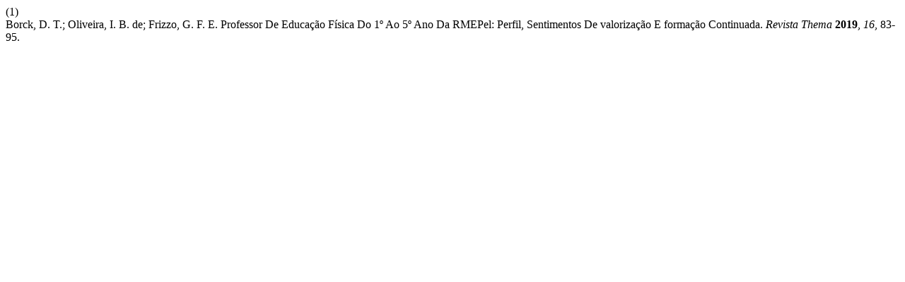

--- FILE ---
content_type: text/html; charset=UTF-8
request_url: https://periodicos.ifsul.edu.br/index.php/thema/citationstylelanguage/get/acs-nano?submissionId=1175&publicationId=1011
body_size: 134
content:
<div class="csl-bib-body">
  <div class="csl-entry"><div class="csl-left-margin">(1)</div><div class="csl-right-inline">Borck, D. T.; Oliveira, I. B. de; Frizzo, G. F. E. Professor De Educação Física Do 1º Ao 5º Ano Da RMEPel: Perfil, Sentimentos De valorização E formação Continuada. <i>Revista Thema</i> <b>2019</b>, <i>16</i>, 83-95.</div></div>
</div>